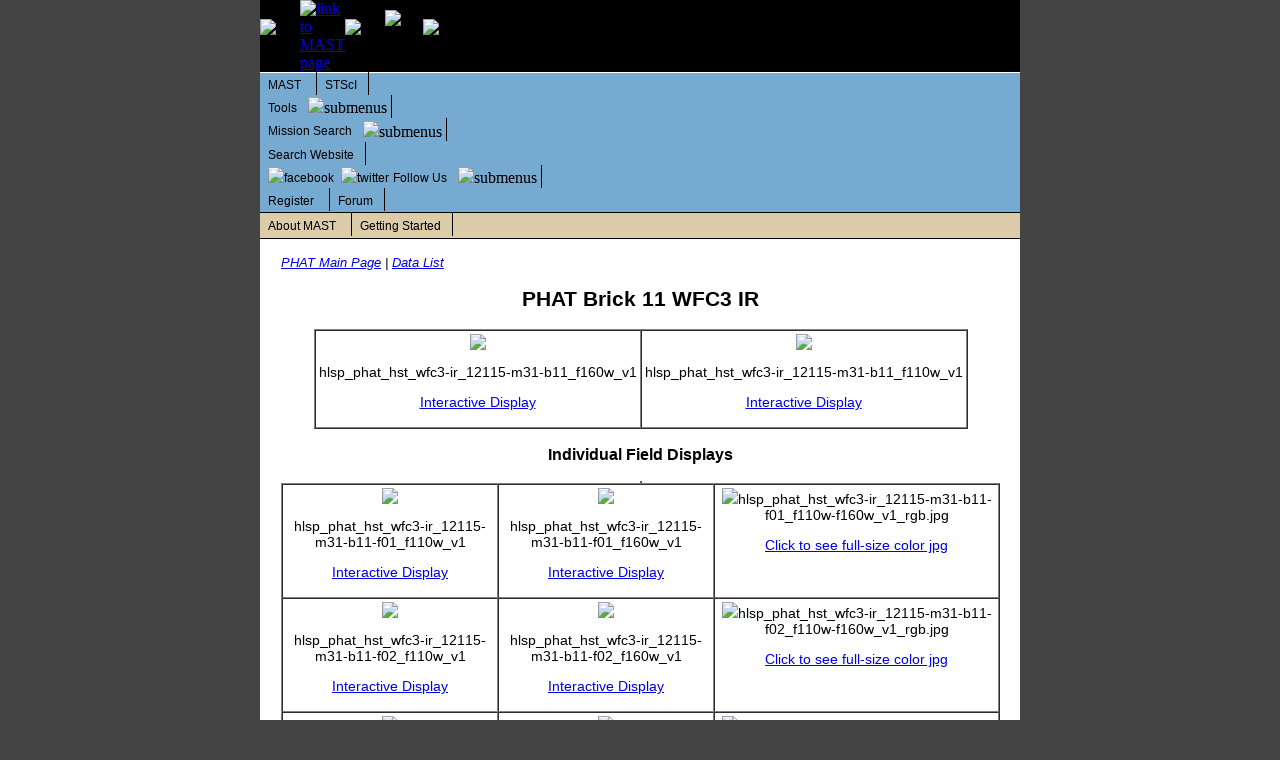

--- FILE ---
content_type: text/html; charset=UTF-8
request_url: https://archive.stsci.edu/prepds/phat/brick11_wfc3-ir_display.html
body_size: 31241
content:
<!DOCTYPE HTML PUBLIC "-//W3C//DTD HTML 4.01 Transitional//EN"
 "http://www.w3.org/TR/html4/loose.dtd">
<html lang="en">

<head>
<title>The Panchromatic Hubble Andromeda Treasury (PHATS)</title>
<meta http-equiv="Content-Type" content="text/html; charset=UTF-8">
<meta http-equiv="Content-Style-Type" content="text/css">
<meta http-equiv="Content-Script-Type" content="text/javascript">

<meta name="description" content="The Barbara A. Mikulski Archive for Space Telescopes (MAST)">
<meta name="keywords" content="astronomical data archive, MAST, NASA, STScI, IUE, HST, Copernicus, UIT, GSC, SDSS, EPOCH, EUVE, FUSE, ASTRO, HUT, WUPPE, HPOL, BEFS, TUES, IMAPS, ORFEUS, FIRST, ROSAT, DSS, VLAFIRST, XMMOM, GALEX, Kepler, ultraviolet/optical astronomy">
<link href="/styles/default.css" type="text/css" rel="stylesheet">
<script src="/javascript/drop.js" type="text/javascript"></script>
<script src="/javascript/Table.js" type="text/javascript"></script>
<link rel="stylesheet" type="text/css" href="/styles/template_tables.css">
<link rel="stylesheet" type="text/css" href="/styles/tablesorter.css">
<link href="/styles/expand_retract.css" type="text/css" rel="stylesheet">
<link href="/styles/more_less.css" type="text/css" rel="stylesheet">
<script src="/javascript/previous_more_less.js" type="text/javascript"></script>
<script type="text/javascript" src="/js/jquery-1.7.1.min.js"></script>
<script type="text/javascript" src="/js/jquery.tablesorter.min.js"></script>
<script type="text/javascript" src="/js/input_hide.js"></script>
<meta property="og:url" content="" />
<meta property="og:title" content="" />
<meta property="og:description" content="" />
<meta property="og:image" content="" />
</head>

<body> 
<a name="top" id="top"></a>
<noscript>drop script allows pulldown menus</noscript>
   <table id="Table" align="center" width="760" border="0" cellspacing="0" cellpadding="0" 
     summary="Table containing overall page layout including top banner, nav bars, content and footer">
   <tr>
     <td colspan="2">
   <div id="skip"><a href="#content">Skip to Main Content</a></div>
<table width="100%" border="0" cellspacing="0" cellpadding="0">
  <tr class="tbcolor">
    <td>
    <table width="100%" border="0" cellspacing="0" cellpadding="0">
      <tr>
        <td><img alt="spacer" src="/images/spacer.gif" width="10" height="71"></td>
        <td><a href="/index.html"><img src="/images/mastlogo_new.gif" alt="link to MAST page" width="63" height="63" border="0"></a></td>
        <td><img alt="spacer" src="/images/spacer.gif" width="5" height="71"></td>
        <td><img alt="logo image" src="/images/mast_signature.gif" width="673" height="60"></td>
        <td><img alt="spacer" src="/images/spacer.gif" width="10" height="71"></td>
        <td width="300" align="center"><span class="style1">
        <span class="style2"></span> 
        </span></td>
        <td ><img alt="" src="/images/spacer.gif" width="10" height="71"></td>
      </tr>
    </table></td>
    <td width="100%"></td>
  </tr>
  <tr class="tnborder">
  <td colspan="20" height="1"></td>
  </tr>
  <tr class="tncolor">
    <td>

   <table width="100%" border="0" cellpadding="0" cellspacing="0">
     <tr><td class="uppernav">
     <div id="uppernav">
     <ul class="tnb-top">
  <li><span class="style4"><a href="/index.html"> MAST</a></span>
</li>

<li><span class="style4"><a href="http://www.stsci.edu/portal/"> STScI</a></span>
</li>

              <li><span class="style4"><a href="/searches.html"> Tools</a></span><img class="tnb-arrow" src="/images/down.gif" alt="submenus">
                 <ul class="tnb-sub1">
                <li><span class="style41"><a href="https://exo.mast.stsci.edu/exo/ExoMast/html/exomast.html"> exo.MAST</a></span>
                <li><span class="style41"><a href="https://mast.stsci.edu/portal/Mashup/Clients/Mast/Portal.html"> Discovery Portal</a></span>
                <li><span class="style4"><a href="/cgi-bin/nph-aladin.pl?from=STScI"> Aladin</a></span>
                <li><span class="style4"><a href="/spec_class/"> Spectral Classifications</a></span>
                <li><span class="style4"><a href="/canvas/coplot.html"> Coplotter</a></span>
                <li><span class="style4"><a href="http://specviz.readthedocs.io/en/latest/"> SpecViz Info</a></span>
                <li><span class="style4"><a href="http://starview.stsci.edu/web/"> StarView Web</a></span>
                <li><span class="style4"><a href="/abstracts.html"> Abstracts</a></span>
                <li><span class="style4"><a href="/bibliography/index.html/"> Bibliography Search</a></span>
                <li><span class="style4"><a href="/stpr/search.php/"> HST PR Images</a></span>
                <li><span class="style4"><a href="/searches.html"> more...</a></span>
                </ul>
</li>

              <li><span class="style4"><a href="/searches.html#missions"> Mission Search</a></span><img class="tnb-arrow" src="/images/down.gif" alt="submenus">
                 <ul class="tnb-sub1">
                <li><span class="style41"><a href="https://mast.stsci.edu/portal/Mashup/Clients/Mast/Portal.html"> Discovery Portal</a></span>
                <li><span class="style41"><a href="https://mast.stsci.edu/search/ui/#/hst"> Hubble</a></span>
                <li><span class="style41"><a href="http://hla.stsci.edu/hlaview.html"> Hubble Legacy Archive</a></span>
                <li><span class="style41"><a href="/hst/spectral_legacy"> Hubble Spectral Legacy Archive</a></span>
                <li><span class="style41"><a href="/hst/hsc/"> Hubble Source Catalog</a></span>
                <li><span class="style41"><a href="/stpr/search.php"> HST Press Release Images</a></span>
                <li><span class="style41"><a href="/cgi-bin/dss_form/"> DSS</a></span>
                <li><span class="style41"><a href="/jwst/sidarchive/search.php"> JWST SID Archive</a></span>
                <li><span class="style41"><a href="/k2/epic/search.php"> K2 EPIC</a></span>
                <li><span class="style41"><a href="/k2/data_search/search.php"> K2 Data</a></span>
                <li><span class="style41"><a href="/kepler/data_search/search.php"> Kepler Data</a></span>
                <li><span class="style41"><a href="/kepler/kepler_fov/search.php"> Kepler Targets</a></span>
                <li><span class="style41"><a href="/panstarrs/search.php"> PanSTARRS</a></span>
                <li><span class="style41"><a href="/swiftuvot/search.php"> SwiftUVOT</a></span>
                <li><span class="style41"><a href="/tess/index.html#searchtools"> TESS</a></span>
                <li><span class="style41"><a href="/xmm-om/search.php"> XMM-OM</a></span>
                <li><span class="style4"><a href="/befs/search.php"> BEFS (ORFEUS)</a></span>
                <li><span class="style4"><a href="/copernicus/search.php"> Copernicus-raw</a></span>
                <li><span class="style4"><a href="/copernicus/coadd/search.php"> Copernicus-coadd</a></span>
                <li><span class="style4"><a href="/epoch/epoch_mast_directory.html"> EPOCH</a></span>
                <li><span class="style4"><a href="/euve/search.php"> EUVE</a></span>
                <li><span class="style4"><a href="/fuse/search.php"> FUSE Observations</a></span>
                <li><span class="style4"><a href="/fuse/exposure/search.php"> FUSE Exposures</a></span>
                <li><span class="style4"><a href="http://galex.stsci.edu/GalexView/"> GalexView</a></span>
                <li><span class="style4"><a href="http://galex.stsci.edu/GR6/?page=mastform"> GALEX</a></span>
                <li><span class="style4"><a href="http://gsss.stsci.edu/webservices/GSC2/WebForm.aspx"> GSC</a></span>
                <li><span class="style4"><a href="/hpol/search.php"> HPOL</a></span>
                <li><span class="style4"><a href="/hut/search.php"> HUT</a></span>
                <li><span class="style4"><a href="/imaps/search.php"> IMAPS (ORFEUS)</a></span>
                <li><span class="style4"><a href="/iue/search.php"> IUE</a></span>
                <li><span class="style4"><a href="/tues/search.php"> TUES (ORFEUS)</a></span>
                <li><span class="style4"><a href="/uit/search.php"> UIT</a></span>
                <li><span class="style4"><a href="/vlafirst/search.php"> VLA-FIRST</a></span>
                <li><span class="style4"><a href="/wuppe/search.php"> WUPPE</a></span>
                <li><span class="style4"><a href="/searches.html#missions"> more...</a></span>
                </ul>
</li>

<li><span class="style4"><a href="/google_search.html"> Search Website</a></span>
</li>

              <li><span class="style4"><a href="/followus.html"><img class="tnb-arrow" src="/images/facebook.png" alt="facebook">&nbsp;<img class="tnb-arrow" src="/images/twitter.png" alt="twitter">Follow Us</a></span><img class="tnb-arrow" src="/images/down.gif" alt="submenus">
                 <ul class="tnb-sub1">
                <li><span class="style4"><a href="http://www.facebook.com/MASTArchive/"> Facebook</a></span>
                <li><span class="style4"><a href="http://www.twitter.com/MAST_News/"> Twitter</a></span>
                </ul>
</li>

<li><span class="style4"><a href="/registration/"> Register</a></span>
</li>

<li><span class="style4"><a href="http://forum.stsci.edu/"> Forum</a></span>
</li>

</li>

       </ul></div></td>
       <td width="100" align="center"><img alt="" src="/images/spacer.gif" width="100" height="8"></td>
      </tr>
    </table>
  </td>
    <td width="100%"></td>
  </tr>
  <tr bgcolor="#000000">
    <td height="1" colspan="20"><img alt="" src="/images/spacer.gif" width="1" height="1"></td>
  </tr>
  <tr><td class="lowernav">
  <div id="lowernav">
  <ul>
       <li><span class="style4"><a  href="/aboutmast.html"> About MAST</a></span>     <li><span class="style4"><a  href="/getting_started.html"> Getting Started</a></span>  </ul>
  </div>
  </td>
    <td width="1" class="lowernav"></td>
  </tr>

  <tr bgcolor="#000000">
    <td height="1" colspan="20"><img alt="" src="/images/spacer.gif" width="1" height="1"></td>
  </tr>

  </table>
 </td>
</tr>

<tr><td valign="top" bgcolor="#FFFFFF">
<td valign="top" bgcolor="#FFFFFF">
<div id="indt"><br>
<a name="content" id="content" tabindex="1"></a><style>
#newhst {
    text-align: left;
    width: 60%;
    border: 1px solid gray;
    border-radius: 15px;
    padding: 0.4em 0.4em 0.4em 0.8em;
    background-color: #154A5B;
    background-image: url("/images/slack-imgs copy.jpg");
    background-size: 100% 100%;
    color: #fff
}
#newhst a {
    color: #FF9D42;
}
.warn {
    color: #f88;
    font-weight: bold
}
</style>
<!--
<div id="newhst">
<h2 class="warn">Service Outage</h2>
<p> </p>
</div>
-->
<font size=-1><i><a href="/prepds/phat">PHAT Main Page</a> | <a href="/prepds/phat/datalist.html">Data List</a> </i></font><p>
<center><h2> PHAT Brick 11 WFC3 IR </h2>
<table align=center  border=1 cellpadding=3 cellspacing=0>

<tr><td align=center><img src="/pub/hla/hlsp/phat/hst/wfc3-ir/12115-m31-b11/hlsp_phat_hst_wfc3-ir_12115-m31-b11_f160w_v1_256.jpg"><p>hlsp_phat_hst_wfc3-ir_12115-m31-b11_f160w_v1
<p><a target="display" href="http://hla.stsci.edu/cgi-bin/display?image=hlsp_phat_hst_wfc3-ir_12115-m31-b11_f160w_v1&autoscale=&title=PHAT+12115-m31-b11+WFC3-IR+f160w">Interactive Display</a></td>
<td align=center><img src="/pub/hla/hlsp/phat/hst/wfc3-ir/12115-m31-b11/hlsp_phat_hst_wfc3-ir_12115-m31-b11_f110w_v1_256.jpg"><p>hlsp_phat_hst_wfc3-ir_12115-m31-b11_f110w_v1
<p><a target="display" href="http://hla.stsci.edu/cgi-bin/display?image=hlsp_phat_hst_wfc3-ir_12115-m31-b11_f110w_v1&autoscale=&title=PHAT+12115-m31-b11+WFC3-IR+f110w">Interactive Display</a></td>
</tr>
</table><p><table align=center  border=1 cellpadding=3 cellspacing=0>
<p><h3> Individual Field Displays</h3><p></center>
<table border=1 cellpadding=3 cellspacing=0>
<tr><td align=center><img src="/pub/hla/hlsp/phat/hst/wfc3-ir/12115-m31-b11-f01/hlsp_phat_hst_wfc3-ir_12115-m31-b11-f01_f110w_v1_256.jpg"><p>hlsp_phat_hst_wfc3-ir_12115-m31-b11-f01_f110w_v1
<p><a target="display" href="http://hla.stsci.edu/cgi-bin/display?image=hlsp_phat_hst_wfc3-ir_12115-m31-b11-f01_f110w_v1&autoscale=&title=PHAT+12115-m31-b11-f01+WFC3-IR+f110w">Interactive Display</a></td>
<td align=center><img src="/pub/hla/hlsp/phat/hst/wfc3-ir/12115-m31-b11-f01/hlsp_phat_hst_wfc3-ir_12115-m31-b11-f01_f160w_v1_256.jpg"><p>hlsp_phat_hst_wfc3-ir_12115-m31-b11-f01_f160w_v1
<p><a target="display" href="http://hla.stsci.edu/cgi-bin/display?image=hlsp_phat_hst_wfc3-ir_12115-m31-b11-f01_f160w_v1&autoscale=&title=PHAT+12115-m31-b11-f01+WFC3-IR+f160w">Interactive Display</a></td>
<td valign=top align=center><img src="/pub/hlsp/phat/brick11/hlsp_phat_hst_wfc3-ir_12115-m31-b11-f01_f110w-f160w_v1_rgb_256.jpg">hlsp_phat_hst_wfc3-ir_12115-m31-b11-f01_f110w-f160w_v1_rgb.jpg <a href="/pub/hlsp/phat/brick11/hlsp_phat_hst_wfc3-ir_12115-m31-b11-f01_f110w-f160w_v1_rgb.jpg"><br><p>Click to see full-size color jpg</a> </td></tr>
<tr><td align=center><img src="/pub/hla/hlsp/phat/hst/wfc3-ir/12115-m31-b11-f02/hlsp_phat_hst_wfc3-ir_12115-m31-b11-f02_f110w_v1_256.jpg"><p>hlsp_phat_hst_wfc3-ir_12115-m31-b11-f02_f110w_v1
<p><a target="display" href="http://hla.stsci.edu/cgi-bin/display?image=hlsp_phat_hst_wfc3-ir_12115-m31-b11-f02_f110w_v1&autoscale=&title=PHAT+12115-m31-b11-f02+WFC3-IR+f110w">Interactive Display</a></td>
<td align=center><img src="/pub/hla/hlsp/phat/hst/wfc3-ir/12115-m31-b11-f02/hlsp_phat_hst_wfc3-ir_12115-m31-b11-f02_f160w_v1_256.jpg"><p>hlsp_phat_hst_wfc3-ir_12115-m31-b11-f02_f160w_v1
<p><a target="display" href="http://hla.stsci.edu/cgi-bin/display?image=hlsp_phat_hst_wfc3-ir_12115-m31-b11-f02_f160w_v1&autoscale=&title=PHAT+12115-m31-b11-f02+WFC3-IR+f160w">Interactive Display</a></td>
<td valign=top align=center><img src="/pub/hlsp/phat/brick11/hlsp_phat_hst_wfc3-ir_12115-m31-b11-f02_f110w-f160w_v1_rgb_256.jpg">hlsp_phat_hst_wfc3-ir_12115-m31-b11-f02_f110w-f160w_v1_rgb.jpg <a href="/pub/hlsp/phat/brick11/hlsp_phat_hst_wfc3-ir_12115-m31-b11-f02_f110w-f160w_v1_rgb.jpg"><br><p>Click to see full-size color jpg</a> </td></tr>
<tr><td align=center><img src="/pub/hla/hlsp/phat/hst/wfc3-ir/12115-m31-b11-f03/hlsp_phat_hst_wfc3-ir_12115-m31-b11-f03_f110w_v1_256.jpg"><p>hlsp_phat_hst_wfc3-ir_12115-m31-b11-f03_f110w_v1
<p><a target="display" href="http://hla.stsci.edu/cgi-bin/display?image=hlsp_phat_hst_wfc3-ir_12115-m31-b11-f03_f110w_v1&autoscale=&title=PHAT+12115-m31-b11-f03+WFC3-IR+f110w">Interactive Display</a></td>
<td align=center><img src="/pub/hla/hlsp/phat/hst/wfc3-ir/12115-m31-b11-f03/hlsp_phat_hst_wfc3-ir_12115-m31-b11-f03_f160w_v1_256.jpg"><p>hlsp_phat_hst_wfc3-ir_12115-m31-b11-f03_f160w_v1
<p><a target="display" href="http://hla.stsci.edu/cgi-bin/display?image=hlsp_phat_hst_wfc3-ir_12115-m31-b11-f03_f160w_v1&autoscale=&title=PHAT+12115-m31-b11-f03+WFC3-IR+f160w">Interactive Display</a></td>
<td valign=top align=center><img src="/pub/hlsp/phat/brick11/hlsp_phat_hst_wfc3-ir_12115-m31-b11-f03_f110w-f160w_v1_rgb_256.jpg">hlsp_phat_hst_wfc3-ir_12115-m31-b11-f03_f110w-f160w_v1_rgb.jpg <a href="/pub/hlsp/phat/brick11/hlsp_phat_hst_wfc3-ir_12115-m31-b11-f03_f110w-f160w_v1_rgb.jpg"><br><p>Click to see full-size color jpg</a> </td></tr>
<tr><td align=center><img src="/pub/hla/hlsp/phat/hst/wfc3-ir/12115-m31-b11-f04/hlsp_phat_hst_wfc3-ir_12115-m31-b11-f04_f110w_v1_256.jpg"><p>hlsp_phat_hst_wfc3-ir_12115-m31-b11-f04_f110w_v1
<p><a target="display" href="http://hla.stsci.edu/cgi-bin/display?image=hlsp_phat_hst_wfc3-ir_12115-m31-b11-f04_f110w_v1&autoscale=&title=PHAT+12115-m31-b11-f04+WFC3-IR+f110w">Interactive Display</a></td>
<td align=center><img src="/pub/hla/hlsp/phat/hst/wfc3-ir/12115-m31-b11-f04/hlsp_phat_hst_wfc3-ir_12115-m31-b11-f04_f160w_v1_256.jpg"><p>hlsp_phat_hst_wfc3-ir_12115-m31-b11-f04_f160w_v1
<p><a target="display" href="http://hla.stsci.edu/cgi-bin/display?image=hlsp_phat_hst_wfc3-ir_12115-m31-b11-f04_f160w_v1&autoscale=&title=PHAT+12115-m31-b11-f04+WFC3-IR+f160w">Interactive Display</a></td>
<td valign=top align=center><img src="/pub/hlsp/phat/brick11/hlsp_phat_hst_wfc3-ir_12115-m31-b11-f04_f110w-f160w_v1_rgb_256.jpg">hlsp_phat_hst_wfc3-ir_12115-m31-b11-f04_f110w-f160w_v1_rgb.jpg <a href="/pub/hlsp/phat/brick11/hlsp_phat_hst_wfc3-ir_12115-m31-b11-f04_f110w-f160w_v1_rgb.jpg"><br><p>Click to see full-size color jpg</a> </td></tr>
<tr><td align=center><img src="/pub/hla/hlsp/phat/hst/wfc3-ir/12115-m31-b11-f05/hlsp_phat_hst_wfc3-ir_12115-m31-b11-f05_f110w_v1_256.jpg"><p>hlsp_phat_hst_wfc3-ir_12115-m31-b11-f05_f110w_v1
<p><a target="display" href="http://hla.stsci.edu/cgi-bin/display?image=hlsp_phat_hst_wfc3-ir_12115-m31-b11-f05_f110w_v1&autoscale=&title=PHAT+12115-m31-b11-f05+WFC3-IR+f110w">Interactive Display</a></td>
<td align=center><img src="/pub/hla/hlsp/phat/hst/wfc3-ir/12115-m31-b11-f05/hlsp_phat_hst_wfc3-ir_12115-m31-b11-f05_f160w_v1_256.jpg"><p>hlsp_phat_hst_wfc3-ir_12115-m31-b11-f05_f160w_v1
<p><a target="display" href="http://hla.stsci.edu/cgi-bin/display?image=hlsp_phat_hst_wfc3-ir_12115-m31-b11-f05_f160w_v1&autoscale=&title=PHAT+12115-m31-b11-f05+WFC3-IR+f160w">Interactive Display</a></td>
<td valign=top align=center><img src="/pub/hlsp/phat/brick11/hlsp_phat_hst_wfc3-ir_12115-m31-b11-f05_f110w-f160w_v1_rgb_256.jpg">hlsp_phat_hst_wfc3-ir_12115-m31-b11-f05_f110w-f160w_v1_rgb.jpg <a href="/pub/hlsp/phat/brick11/hlsp_phat_hst_wfc3-ir_12115-m31-b11-f05_f110w-f160w_v1_rgb.jpg"><br><p>Click to see full-size color jpg</a> </td></tr>
<tr><td align=center><img src="/pub/hla/hlsp/phat/hst/wfc3-ir/12115-m31-b11-f06/hlsp_phat_hst_wfc3-ir_12115-m31-b11-f06_f110w_v1_256.jpg"><p>hlsp_phat_hst_wfc3-ir_12115-m31-b11-f06_f110w_v1
<p><a target="display" href="http://hla.stsci.edu/cgi-bin/display?image=hlsp_phat_hst_wfc3-ir_12115-m31-b11-f06_f110w_v1&autoscale=&title=PHAT+12115-m31-b11-f06+WFC3-IR+f110w">Interactive Display</a></td>
<td align=center><img src="/pub/hla/hlsp/phat/hst/wfc3-ir/12115-m31-b11-f06/hlsp_phat_hst_wfc3-ir_12115-m31-b11-f06_f160w_v1_256.jpg"><p>hlsp_phat_hst_wfc3-ir_12115-m31-b11-f06_f160w_v1
<p><a target="display" href="http://hla.stsci.edu/cgi-bin/display?image=hlsp_phat_hst_wfc3-ir_12115-m31-b11-f06_f160w_v1&autoscale=&title=PHAT+12115-m31-b11-f06+WFC3-IR+f160w">Interactive Display</a></td>
<td valign=top align=center><img src="/pub/hlsp/phat/brick11/hlsp_phat_hst_wfc3-ir_12115-m31-b11-f06_f110w-f160w_v1_rgb_256.jpg">hlsp_phat_hst_wfc3-ir_12115-m31-b11-f06_f110w-f160w_v1_rgb.jpg <a href="/pub/hlsp/phat/brick11/hlsp_phat_hst_wfc3-ir_12115-m31-b11-f06_f110w-f160w_v1_rgb.jpg"><br><p>Click to see full-size color jpg</a> </td></tr>
<tr><td align=center><img src="/pub/hla/hlsp/phat/hst/wfc3-ir/12115-m31-b11-f07/hlsp_phat_hst_wfc3-ir_12115-m31-b11-f07_f110w_v1_256.jpg"><p>hlsp_phat_hst_wfc3-ir_12115-m31-b11-f07_f110w_v1
<p><a target="display" href="http://hla.stsci.edu/cgi-bin/display?image=hlsp_phat_hst_wfc3-ir_12115-m31-b11-f07_f110w_v1&autoscale=&title=PHAT+12115-m31-b11-f07+WFC3-IR+f110w">Interactive Display</a></td>
<td align=center><img src="/pub/hla/hlsp/phat/hst/wfc3-ir/12115-m31-b11-f07/hlsp_phat_hst_wfc3-ir_12115-m31-b11-f07_f160w_v1_256.jpg"><p>hlsp_phat_hst_wfc3-ir_12115-m31-b11-f07_f160w_v1
<p><a target="display" href="http://hla.stsci.edu/cgi-bin/display?image=hlsp_phat_hst_wfc3-ir_12115-m31-b11-f07_f160w_v1&autoscale=&title=PHAT+12115-m31-b11-f07+WFC3-IR+f160w">Interactive Display</a></td>
<td valign=top align=center><img src="/pub/hlsp/phat/brick11/hlsp_phat_hst_wfc3-ir_12115-m31-b11-f07_f110w-f160w_v1_rgb_256.jpg">hlsp_phat_hst_wfc3-ir_12115-m31-b11-f07_f110w-f160w_v1_rgb.jpg <a href="/pub/hlsp/phat/brick11/hlsp_phat_hst_wfc3-ir_12115-m31-b11-f07_f110w-f160w_v1_rgb.jpg"><br><p>Click to see full-size color jpg</a> </td></tr>
<tr><td align=center><img src="/pub/hla/hlsp/phat/hst/wfc3-ir/12115-m31-b11-f08/hlsp_phat_hst_wfc3-ir_12115-m31-b11-f08_f110w_v1_256.jpg"><p>hlsp_phat_hst_wfc3-ir_12115-m31-b11-f08_f110w_v1
<p><a target="display" href="http://hla.stsci.edu/cgi-bin/display?image=hlsp_phat_hst_wfc3-ir_12115-m31-b11-f08_f110w_v1&autoscale=&title=PHAT+12115-m31-b11-f08+WFC3-IR+f110w">Interactive Display</a></td>
<td align=center><img src="/pub/hla/hlsp/phat/hst/wfc3-ir/12115-m31-b11-f08/hlsp_phat_hst_wfc3-ir_12115-m31-b11-f08_f160w_v1_256.jpg"><p>hlsp_phat_hst_wfc3-ir_12115-m31-b11-f08_f160w_v1
<p><a target="display" href="http://hla.stsci.edu/cgi-bin/display?image=hlsp_phat_hst_wfc3-ir_12115-m31-b11-f08_f160w_v1&autoscale=&title=PHAT+12115-m31-b11-f08+WFC3-IR+f160w">Interactive Display</a></td>
<td valign=top align=center><img src="/pub/hlsp/phat/brick11/hlsp_phat_hst_wfc3-ir_12115-m31-b11-f08_f110w-f160w_v1_rgb_256.jpg">hlsp_phat_hst_wfc3-ir_12115-m31-b11-f08_f110w-f160w_v1_rgb.jpg <a href="/pub/hlsp/phat/brick11/hlsp_phat_hst_wfc3-ir_12115-m31-b11-f08_f110w-f160w_v1_rgb.jpg"><br><p>Click to see full-size color jpg</a> </td></tr>
<tr><td align=center><img src="/pub/hla/hlsp/phat/hst/wfc3-ir/12115-m31-b11-f09/hlsp_phat_hst_wfc3-ir_12115-m31-b11-f09_f110w_v1_256.jpg"><p>hlsp_phat_hst_wfc3-ir_12115-m31-b11-f09_f110w_v1
<p><a target="display" href="http://hla.stsci.edu/cgi-bin/display?image=hlsp_phat_hst_wfc3-ir_12115-m31-b11-f09_f110w_v1&autoscale=&title=PHAT+12115-m31-b11-f09+WFC3-IR+f110w">Interactive Display</a></td>
<td align=center><img src="/pub/hla/hlsp/phat/hst/wfc3-ir/12115-m31-b11-f09/hlsp_phat_hst_wfc3-ir_12115-m31-b11-f09_f160w_v1_256.jpg"><p>hlsp_phat_hst_wfc3-ir_12115-m31-b11-f09_f160w_v1
<p><a target="display" href="http://hla.stsci.edu/cgi-bin/display?image=hlsp_phat_hst_wfc3-ir_12115-m31-b11-f09_f160w_v1&autoscale=&title=PHAT+12115-m31-b11-f09+WFC3-IR+f160w">Interactive Display</a></td>
<td valign=top align=center><img src="/pub/hlsp/phat/brick11/hlsp_phat_hst_wfc3-ir_12115-m31-b11-f09_f110w-f160w_v1_rgb_256.jpg">hlsp_phat_hst_wfc3-ir_12115-m31-b11-f09_f110w-f160w_v1_rgb.jpg <a href="/pub/hlsp/phat/brick11/hlsp_phat_hst_wfc3-ir_12115-m31-b11-f09_f110w-f160w_v1_rgb.jpg"><br><p>Click to see full-size color jpg</a> </td></tr>
<tr><td align=center><img src="/pub/hla/hlsp/phat/hst/wfc3-ir/12115-m31-b11-f10/hlsp_phat_hst_wfc3-ir_12115-m31-b11-f10_f110w_v1_256.jpg"><p>hlsp_phat_hst_wfc3-ir_12115-m31-b11-f10_f110w_v1
<p><a target="display" href="http://hla.stsci.edu/cgi-bin/display?image=hlsp_phat_hst_wfc3-ir_12115-m31-b11-f10_f110w_v1&autoscale=&title=PHAT+12115-m31-b11-f10+WFC3-IR+f110w">Interactive Display</a></td>
<td align=center><img src="/pub/hla/hlsp/phat/hst/wfc3-ir/12115-m31-b11-f10/hlsp_phat_hst_wfc3-ir_12115-m31-b11-f10_f160w_v1_256.jpg"><p>hlsp_phat_hst_wfc3-ir_12115-m31-b11-f10_f160w_v1
<p><a target="display" href="http://hla.stsci.edu/cgi-bin/display?image=hlsp_phat_hst_wfc3-ir_12115-m31-b11-f10_f160w_v1&autoscale=&title=PHAT+12115-m31-b11-f10+WFC3-IR+f160w">Interactive Display</a></td>
<td valign=top align=center><img src="/pub/hlsp/phat/brick11/hlsp_phat_hst_wfc3-ir_12115-m31-b11-f10_f110w-f160w_v1_rgb_256.jpg">hlsp_phat_hst_wfc3-ir_12115-m31-b11-f10_f110w-f160w_v1_rgb.jpg <a href="/pub/hlsp/phat/brick11/hlsp_phat_hst_wfc3-ir_12115-m31-b11-f10_f110w-f160w_v1_rgb.jpg"><br><p>Click to see full-size color jpg</a> </td></tr>
<tr><td align=center><img src="/pub/hla/hlsp/phat/hst/wfc3-ir/12115-m31-b11-f11/hlsp_phat_hst_wfc3-ir_12115-m31-b11-f11_f110w_v1_256.jpg"><p>hlsp_phat_hst_wfc3-ir_12115-m31-b11-f11_f110w_v1
<p><a target="display" href="http://hla.stsci.edu/cgi-bin/display?image=hlsp_phat_hst_wfc3-ir_12115-m31-b11-f11_f110w_v1&autoscale=&title=PHAT+12115-m31-b11-f11+WFC3-IR+f110w">Interactive Display</a></td>
<td align=center><img src="/pub/hla/hlsp/phat/hst/wfc3-ir/12115-m31-b11-f11/hlsp_phat_hst_wfc3-ir_12115-m31-b11-f11_f160w_v1_256.jpg"><p>hlsp_phat_hst_wfc3-ir_12115-m31-b11-f11_f160w_v1
<p><a target="display" href="http://hla.stsci.edu/cgi-bin/display?image=hlsp_phat_hst_wfc3-ir_12115-m31-b11-f11_f160w_v1&autoscale=&title=PHAT+12115-m31-b11-f11+WFC3-IR+f160w">Interactive Display</a></td>
<td valign=top align=center><img src="/pub/hlsp/phat/brick11/hlsp_phat_hst_wfc3-ir_12115-m31-b11-f11_f110w-f160w_v1_rgb_256.jpg">hlsp_phat_hst_wfc3-ir_12115-m31-b11-f11_f110w-f160w_v1_rgb.jpg <a href="/pub/hlsp/phat/brick11/hlsp_phat_hst_wfc3-ir_12115-m31-b11-f11_f110w-f160w_v1_rgb.jpg"><br><p>Click to see full-size color jpg</a> </td></tr>
<tr><td align=center><img src="/pub/hla/hlsp/phat/hst/wfc3-ir/12115-m31-b11-f12/hlsp_phat_hst_wfc3-ir_12115-m31-b11-f12_f110w_v1_256.jpg"><p>hlsp_phat_hst_wfc3-ir_12115-m31-b11-f12_f110w_v1
<p><a target="display" href="http://hla.stsci.edu/cgi-bin/display?image=hlsp_phat_hst_wfc3-ir_12115-m31-b11-f12_f110w_v1&autoscale=&title=PHAT+12115-m31-b11-f12+WFC3-IR+f110w">Interactive Display</a></td>
<td align=center><img src="/pub/hla/hlsp/phat/hst/wfc3-ir/12115-m31-b11-f12/hlsp_phat_hst_wfc3-ir_12115-m31-b11-f12_f160w_v1_256.jpg"><p>hlsp_phat_hst_wfc3-ir_12115-m31-b11-f12_f160w_v1
<p><a target="display" href="http://hla.stsci.edu/cgi-bin/display?image=hlsp_phat_hst_wfc3-ir_12115-m31-b11-f12_f160w_v1&autoscale=&title=PHAT+12115-m31-b11-f12+WFC3-IR+f160w">Interactive Display</a></td>
<td valign=top align=center><img src="/pub/hlsp/phat/brick11/hlsp_phat_hst_wfc3-ir_12115-m31-b11-f12_f110w-f160w_v1_rgb_256.jpg">hlsp_phat_hst_wfc3-ir_12115-m31-b11-f12_f110w-f160w_v1_rgb.jpg <a href="/pub/hlsp/phat/brick11/hlsp_phat_hst_wfc3-ir_12115-m31-b11-f12_f110w-f160w_v1_rgb.jpg"><br><p>Click to see full-size color jpg</a> </td></tr>
<tr><td align=center><img src="/pub/hla/hlsp/phat/hst/wfc3-ir/12115-m31-b11-f13/hlsp_phat_hst_wfc3-ir_12115-m31-b11-f13_f110w_v1_256.jpg"><p>hlsp_phat_hst_wfc3-ir_12115-m31-b11-f13_f110w_v1
<p><a target="display" href="http://hla.stsci.edu/cgi-bin/display?image=hlsp_phat_hst_wfc3-ir_12115-m31-b11-f13_f110w_v1&autoscale=&title=PHAT+12115-m31-b11-f13+WFC3-IR+f110w">Interactive Display</a></td>
<td align=center><img src="/pub/hla/hlsp/phat/hst/wfc3-ir/12115-m31-b11-f13/hlsp_phat_hst_wfc3-ir_12115-m31-b11-f13_f160w_v1_256.jpg"><p>hlsp_phat_hst_wfc3-ir_12115-m31-b11-f13_f160w_v1
<p><a target="display" href="http://hla.stsci.edu/cgi-bin/display?image=hlsp_phat_hst_wfc3-ir_12115-m31-b11-f13_f160w_v1&autoscale=&title=PHAT+12115-m31-b11-f13+WFC3-IR+f160w">Interactive Display</a></td>
<td valign=top align=center><img src="/pub/hlsp/phat/brick11/hlsp_phat_hst_wfc3-ir_12115-m31-b11-f13_f110w-f160w_v1_rgb_256.jpg">hlsp_phat_hst_wfc3-ir_12115-m31-b11-f13_f110w-f160w_v1_rgb.jpg <a href="/pub/hlsp/phat/brick11/hlsp_phat_hst_wfc3-ir_12115-m31-b11-f13_f110w-f160w_v1_rgb.jpg"><br><p>Click to see full-size color jpg</a> </td></tr>
<tr><td align=center><img src="/pub/hla/hlsp/phat/hst/wfc3-ir/12115-m31-b11-f16/hlsp_phat_hst_wfc3-ir_12115-m31-b11-f16_f110w_v1_256.jpg"><p>hlsp_phat_hst_wfc3-ir_12115-m31-b11-f16_f110w_v1
<p><a target="display" href="http://hla.stsci.edu/cgi-bin/display?image=hlsp_phat_hst_wfc3-ir_12115-m31-b11-f16_f110w_v1&autoscale=&title=PHAT+12115-m31-b11-f16+WFC3-IR+f110w">Interactive Display</a></td>
<td align=center><img src="/pub/hla/hlsp/phat/hst/wfc3-ir/12115-m31-b11-f16/hlsp_phat_hst_wfc3-ir_12115-m31-b11-f16_f160w_v1_256.jpg"><p>hlsp_phat_hst_wfc3-ir_12115-m31-b11-f16_f160w_v1
<p><a target="display" href="http://hla.stsci.edu/cgi-bin/display?image=hlsp_phat_hst_wfc3-ir_12115-m31-b11-f16_f160w_v1&autoscale=&title=PHAT+12115-m31-b11-f16+WFC3-IR+f160w">Interactive Display</a></td>
<td valign=top align=center><img src="/pub/hlsp/phat/brick11/hlsp_phat_hst_wfc3-ir_12115-m31-b11-f16_f110w-f160w_v1_rgb_256.jpg">hlsp_phat_hst_wfc3-ir_12115-m31-b11-f16_f110w-f160w_v1_rgb.jpg <a href="/pub/hlsp/phat/brick11/hlsp_phat_hst_wfc3-ir_12115-m31-b11-f16_f110w-f160w_v1_rgb.jpg"><br><p>Click to see full-size color jpg</a> </td></tr>
<tr><td align=center><img src="/pub/hla/hlsp/phat/hst/wfc3-ir/12115-m31-b11-f17/hlsp_phat_hst_wfc3-ir_12115-m31-b11-f17_f110w_v1_256.jpg"><p>hlsp_phat_hst_wfc3-ir_12115-m31-b11-f17_f110w_v1
<p><a target="display" href="http://hla.stsci.edu/cgi-bin/display?image=hlsp_phat_hst_wfc3-ir_12115-m31-b11-f17_f110w_v1&autoscale=&title=PHAT+12115-m31-b11-f17+WFC3-IR+f110w">Interactive Display</a></td>
<td align=center><img src="/pub/hla/hlsp/phat/hst/wfc3-ir/12115-m31-b11-f17/hlsp_phat_hst_wfc3-ir_12115-m31-b11-f17_f160w_v1_256.jpg"><p>hlsp_phat_hst_wfc3-ir_12115-m31-b11-f17_f160w_v1
<p><a target="display" href="http://hla.stsci.edu/cgi-bin/display?image=hlsp_phat_hst_wfc3-ir_12115-m31-b11-f17_f160w_v1&autoscale=&title=PHAT+12115-m31-b11-f17+WFC3-IR+f160w">Interactive Display</a></td>
<td valign=top align=center><img src="/pub/hlsp/phat/brick11/hlsp_phat_hst_wfc3-ir_12115-m31-b11-f17_f110w-f160w_v1_rgb_256.jpg">hlsp_phat_hst_wfc3-ir_12115-m31-b11-f17_f110w-f160w_v1_rgb.jpg <a href="/pub/hlsp/phat/brick11/hlsp_phat_hst_wfc3-ir_12115-m31-b11-f17_f110w-f160w_v1_rgb.jpg"><br><p>Click to see full-size color jpg</a> </td></tr>
</table>

<script type="text/javascript">
<!--
 var MSIE = navigator.appName == "Microsoft Internet Explorer";
 if (MSIE) {
   document.write("<hr class=\"hide\" width=\"400\">") 
}
// end hiding script for old browsers -->
</script>
<script type="text/javascript">
<!--
$(document).ready(function()
    {
        $.tablesorter.defaults.widgets = ['zebra']; 
        $("#myTable").tablesorter();
        $("#myTable2").tablesorter();

        // Adds "over" class to rows on mouseover
        $(".tablesorter tr").mouseover(function(){
         $(this).addClass("over"); 
        });   

        // Removes "over" class from rows on mouseout 
        $(".tablesorter tr").mouseout(function(){   
         $(this).removeClass("over"); 
        });
    }
);
// end hiding script for old browsers -->
</script>
<noscript>hide scripts from old browsers</noscript>

<br>
</div> 
</td> 

</tr>  <tr>
    <td colspan="2">
        
      <table width="100%" border="0" align="left" cellpadding="0" cellspacing="0">
      <tr bgcolor="#000000">
        <td><img alt="" src="/images/spacer.gif" width="1" height="1"></td>
      </tr>
      <tr class="tncolor">
        <td><img alt="" src="/images/spacer.gif" width="1" height="3"></td>
      </tr>
      <tr class="rmcolor">
        <td height="30">
        <table width="760" border="0" cellspacing="0" cellpadding="0">
        <tr> <td class="rmcolor">
          <div id="footernav">
          <ul>
          <li><span class="style7">
          <a href="brick11_wfc3-ir_display.html#">Top of Page</a></span>
          <li><span class="style7">
          <a href="http://www.stsci.edu/institute/Copyright">Copyright</a></span>
          <li><span class="style7">
          <a  href="mailto:archive@stsci.edu">Email Questions or Suggestions</a></span>
                    <li><span class="style7">
          <a href="/contacts.html">Contacts</a></span>
          <li><span class="style8">
          Last Modified: Nov 15, 2013 20:11          </span>
          </ul>
          </div>
        </td> </tr>
        </table>
        </td>
      </tr>
      <tr>
        <td class="sbcolor"><img alt="" src="/images/spacer.gif" width="1" height="3"></td>
      </tr>
      <tr>
        <td bgcolor="#000000"><img alt="" src="/images/spacer.gif" width="1" height="1"></td>
      </tr>
    </table>
    </td>
  </tr>
</table>

</body>
</html>


--- FILE ---
content_type: text/css
request_url: https://archive.stsci.edu/styles/default.css
body_size: 10538
content:

/* Global style */
body {
    margin-left: 0px;
    margin-top: 0px;
    margin-right: 0px;
    margin-bottom: 0px;
    background-color: #444444;
}
.style1 {font-family: Arial, Helvetica, sans-serif; color: #FFFFFF; }
.style2 {font-size: 30px; font-weight: bold; }
.style20 {font-weight: bold; }
.style3 {font-size: 15px}
.style4 {font-family: Arial, Helvetica, sans-serif; font-size: 12px; color: #000000; }
.style41 {font-family: Arial, Helvetica, sans-serif; font-size: 12px; color: #000000; font-weight: bold; }
.style5 {font-family: Arial, Helvetica, sans-serif; font-size: 12px; }
.style50 {padding-left:5px; font-family: Arial, Helvetica, sans-serif; font-size: 12px; }
.style51 {padding-left:15px; font-family: Arial, Helvetica, sans-serif; font-size: 10px; }
.style11 {font-family: Arial, Helvetica, sans-serif; font-size: 12px; color: #FFFFFF; }
.style61 {font-family: Arial, Helvetica, sans-serif; font-size: 12px; font-weight: bold;}
.style6 {font-family: Arial, Helvetica, sans-serif; font-size: 16px; color: #000066; }
.style7 {color: #FFFFFF; font-family: Arial, Helvetica, sans-serif; font-size: 12px; }
.style8 {color: #FFFFFF; font-family: Arial, Helvetica, sans-serif; font-size: 10px; }

a.style60:link { color: #FFFFFF; text-decoration: none; }
a.style60:visited { color: #FFFFFF; text-decoration: none; }
a.style60:hover { font-weight:bold; }

/* Top Banner of all MAST pages */
table.tbanner {
   width: 100%; 
   border: 0;
   padding: 0;
}
.tbcolor {
  color: #000000;
  background-color: #000000;
} 


/* whats new background colors (div id) */
/* news1 is date, news2 is news item heading */

#newsnav ul { 
  margin: 0;
  padding: 0 0; 
  margin-left: 0; 
  padding-top: 0; 
  width: 100%;
}
#newsnav ul li { 
  list-style: none; 
  margin: 0px;
  padding: 2px 5px 2px 5px;
  display: block; 
}
#newsnav ul li a {
  padding: 0px 0px 0px 0px;
  color: #000000;
  text-decoration: none;
}
#newsnav a:link, #newsnav a:visited { color: #000000; }
#newsnav a:hover { font-weight: bold; color: #000000; } 
#newsnav li:hover { color: #000000; font-weight: bold; }

.news1 {background-color: #ECC87A; } 
.news2 {background-color: #F4E1BA; } 

/* left menu background colors (id) */
/* and mouse actions */
/* Note: entries could be centered if line-height */
/* = height, but text can't wrap well */
/*  border-bottom: #ECC87A solid;
  border-top: #ECC87A solid;
  border: 0px solid #ECC87A;
    margin: 2px 1px; 0px; 0px; 
*/

img.lnb-arrow {
    margin-top: 2px;
    margin-right: 1px;
    float: right;
    width: 12px;
    height: 16px;
}

#lnbclass ul { margin: 0px; padding: 0px; }
#lnbclass li { list-style: none; }
ul.lnb-top { background-color: #9D9B86; }
ul.lnb-top li { 
  border-bottom: #ECC87A solid;
  border-right: none;
  border-left: none;
  border-width: 1px;
  margin-top: auto;
  margin-bottom: auto;
  padding: 7px 0px 7px 0px;
}
li.lnb-form1 {
  text-align: center;
  line-height: 5px;
}
#lnbclass a {
 color: #000;
 height: 34px;
 padding: 5px 0px 5px 5px;
 line-height: 17px;
 text-indent: 5px;                   
 text-decoration: none;
 width: 100%;
}
#lnbclass li:hover {
 background: #F4E1BA;
 position: relative;
 font-weight: bold;
}

ul.lnb-sub1 { display: none; }
li:hover .lnb-sub1 {
  background: #9D9B86;
  border: #fff solid;
  border-width: 0px;
  display: block;
  position: absolute;
  left: 150px;
  top: 0px;
  font-weight: normal;
}
ul.lnb-sub1 li {
  border-right: none;
  border-left: none;
  border-bottom: #ECC87A solid;
  border-width: 1px;
    float:left;
    height: 17px;
    width: 170px;
  font-weight: normal;
}
ul.lnb-sub1 a {
 text-indent: 2px;                   
}


.leftMenu {width: 150px; background-color: #9D9B86; }
#leftMenu {background-color: #9D9B86; }
.lmcolor {background-color: #ECC87A; }

a.leftnavlink:link { color: #000000; text-decoration: none; }
a.leftnavlink:visited { color: #000000; text-decoration: none; }
a.leftnavlink:hover { font-weight:bold; }

/* right menu background colors (color) */
/* rmcolor is main headings, even & odd mission rows alternate color */
/* note: using height in ul didn't work in windows */
/* rmcolor used in footer as well */

.rightMenu {width: 155px; background-color: #827259; }
.rmcolor {background-color: #827259; }

#missclass ul { 
  margin: 0;
  padding: 0 0; 
  margin-left: 0; 
  padding-top: 0; 
  width: 150px;
}
#missclass ul li { 
  list-style: none; 
  margin: 0px;
  padding: 3px 6px 2px 6px;
  display: block; 
}
#missclass ul li a {
  padding: 0px 0px 0px 0px;
  text-decoration: none;
}

.miss_even { background-color: #DCCCAA; }
.miss_even:link { color: #000000; text-decoration: none; }
.miss_even:visited { color: #DCCCAA; text-decoration: none; }
.miss_even:hover { font-weight:bold; background-color: #FFFFCC;}
.miss_odd { background-color: #ECE4D3; }
.miss_odd:link { color: #000000; text-decoration: none; }
.miss_odd:visited { color: #ECE4D3; text-decoration: none; }
.miss_odd:hover { font-weight:bold; background-color: #FFFFCC;}

/* Mission search forms */
/* mission specific portions & general background color class */
/* search buttons background color */
/* tncolor used in footer as well */

table.tn5 {width: 100%; padding: 0px; border: none; border-collapse: collapse;}
table.m5 {width: 760px; padding: 0px; border: none; border-collapse: collapse;}
table.Mspecific {background-color: #ECE4D3; 
   width: 100%; padding: 0px; border: none; border-collapse: collapse;}
.mscolor {background-color: #ECE4D3;} 
.sbcolor {background-color: #77AAD0;} 

/* background images for top MAST-wide bar (class) */
/* and mouse action colors */

table.topnavcolor {background-image: url(/images/topnav.bg.gif); }
a.topnavlink:link { color: #000000; text-decoration: none; }
a.topnavlink:visited { color: #000000; text-decoration: none; }
a.topnavlink:hover { font-weight:bold; }
.tncolor {background-color: #77AAD0;} 
.tnborder {background-color: #FFFFFF;} 

/* top bar using new unordered lists */
/* class tnb-top                     */
/* class tnb-arrow for arrow image   */
/*    margin: 0px 4px; 0px; 0px;     */

img.tnb-arrow {
    margin-right: 4px;
    width: 12px;
    height: 16px;
    vertical-align: middle;
}

ul.tnb-top {
  margin: 0;
  padding: 0 0; 
  margin-left: 0; 
  padding-top: 0; 
  line-height:140%;
  background-color: #77AAD0;
}
ul.tnb-top li { 
  list-style: none; 
  margin: 0;
  padding: 3px 0px 3px 0px;
  display: inline;
  border: 1px solid #000000;
  border-top: none;
  border-left: none;
  border-bottom: none;
  white-space: nowrap;
  position: relative;
}
ul.tnb-top li a { 
  padding: 3px 8px 3px 8px;
  color: #000000;
  margin-right: 3px; 
  text-decoration: none;
}
#uppernav a:link, #lowernav a:visited { color: #000000; }
#uppernav a:hover { font-weight: bold; color: #000000; background-color: #F4E1BA; } 
#uppernav li:hover { color: #000000; font-weight: bold; background-color: #F4E1BA; }

ul.tnb-sub1 { display: none; }
li:hover .tnb-sub1{
  background: #77AAD0;
  display: block;
  position: absolute;
  margin: 0;
  padding: 0;
  border-width: 1px;
  left: 0px;
  top: 100%;
  font-weight: normal;
  line-height:85%;
}
ul.tnb-sub1 li {
  font-weight: normal;
  margin: 0;
  border: none;
}
ul.tnb-sub1 a {
  border: #000000 solid;
  margin: 0;
  border-width: 1px;
  border-top: none;
  border-left: none;
  border-right: none;
  display: block;
  text-indent: 2px;
}

/*  margin: none; */

/* background images for mission bar (class) */
/* (no mouseactions) */
/* & new method for hndling mission bar (div with id) */

table.lowernavcolor {background-color: #DCCCAA; }
td.lowernav {background-color: #DCCCAA; }

#lowernav ul { 
  margin: 0;
  padding: 0 0; 
  margin-left: 0; 
  padding-top: 0; 
  line-height:150%;
  background-color: #DCCCAA;
}
#lowernav ul li { 
  list-style: none; 
  margin: 0px;
  padding: 3px 0px 3px 0px;
  display: inline; 
  border: 1px solid #000000;
  border-top: none;
  border-left: none;
  border-bottom: none;
}
#lowernav ul li a {
  padding: 3px 8px 3px 8px;
  color: #000000;
  margin-right: 3px; 
  text-decoration: none;
}
#lowernav a:link, #lowernav a:visited { color: #000000; }
#lowernav a:hover { font-weight: bold; color: #000000; background-color: #F4E1BA; } 
#lowernav li:hover { color: #000000; font-weight: bold; background-color: #F4E1BA; }



/* footer */

#footernav ul { 
  margin: 0;
  padding: 3px 5px 3px 25px; 
  margin-left: 0; 
  padding-top: 0; 
  line-height:100%;
}
#footernav ul li { 
  list-style: none; 
  margin: 0px;
  padding: 0px 0px 3px 0px;
  display: inline; 
}
#footernav ul li a {
  padding: 3px 8px 3px 8px;
  color: #FFFFFF;
  margin-right: 3px; 
  text-decoration: none;
}
#footernav a:link, #footernav a:visited { color: #FFFFFF; }
#footernav a:hover { font-weight: bold; color: #FFFFFF; } 
#footernav li:hover { color: #FFFFFF;  }


/* FFI form (div id to hide form elements) */
#hide_these_fields { 
  display:none; 
} 
#new_tr1 { display:none; }
#new_tr2 { display:none; }
#new_tr3 { display:none; }
#new_tr4 { display:none; }


td.padding {padding-left:5px; }
hr.hide { color: #FFFFFF; }

/* allows red text */
.comment {
   color: #ee3e80;
}
/* dark blue bold text for user survey */
.survey_q {
   color: #000066;
   font-weight: bold; 
}

/* survey textarea styling */
.survey_smtextarea {
   width: 600px;
   height: 60px;
   font-size: 16px;
   padding: 5px;
}
.survey_lrgtextarea {
   width: 600px;
   height: 120px;
   font-size: 16px;
   padding: 5px;
}

/* survey tables */ 
.survey_table0 {
   border: 0px;
   padding: 0px;
   border-spacing: 0px;
}

/* survey submit button */
.sb {
    text-align: center;
}
.ssb {
    color: #FFFFFF; 
    font-family: Arial, Helvetica, sans-serif; 
    text-align: center;
    line-height: 50px;
    font-size: 24px; 
    font-weight: bold; 
    background-color: #77AAD0; 
}
.ssbh:hover {
    background-color: #000000; 
}

/* style images (Myrons color plots) */

img.align-center {
   display: block;
   margin: 0px auto;
}
img.small_msmith {
   width: 180px;
   height: 120px;
}


.hidden {
   position:absolute; 
   left:0px;
   top:-500px;
   width:1px;
   height:1px;
   overflow:hidden;
} 
#skip a, #skip a:hover, #skip a:visited  
{ 
 position:absolute; 
 left:0px; 
 top:-500px; 
 width:1px; 
 height:1px; 
 overflow:hidden;
} 
  
#skip a:active 
{ 
 position:static; 
 width:auto; 
 height:auto; 
} 

/* hide and show styles */

#indt {padding: 0px 20px 0px 20px; font-size: 14px; font-family: Arial, Helvetica, sans-serif; }
#indt2 {font-size: 14px; font-family: Arial, Helvetica, sans-serif; }


--- FILE ---
content_type: text/css
request_url: https://archive.stsci.edu/styles/template_tables.css
body_size: 900
content:

/* Sorting */
th.table-sortable {
  cursor:pointer;
  background-image:none;
  background-position:center left;
  background-repeat:no-repeat;
  padding-left:12px;
}
th.table-sorted-asc {
  background-image:url("/images/07_ascending.gif");
  background-position:center left;
  background-repeat:no-repeat;
}
th.table-sorted-dec {
  background-image:url("/images/07_descending.gif");
  background-position:center left;
  background-repeat:no-repeat;
}

/* Sort table Icon style */
table.sort01 th.table-sortable { background-image:none }
table.sort01 th.table-sorted-asc { background-image:url("/images/07_ascending.gif"); }
table.sort01 th.table-sorted-desc { background-image:url("/images/07_descending.gif"); }

/* style for table headers */

table.sort01 th {
   background-color: #73CCE0;
   color: #000066;
}

/* striping class */

.alternate {
  background-color: #C9E9E6;
  color: #000000;
}


--- FILE ---
content_type: text/css
request_url: https://archive.stsci.edu/styles/tablesorter.css
body_size: 334
content:

table tr.even td { 
  background: #e2e9ee;
}
table th.headerSortDown {
  background: #D7DDE1 url(/images/07_descending.gif) no-repeat 98% 7px;
}
table th.headerSortUp {
  background: #D7DDE1 url(/images/07_ascending.gif) no-repeat 98% 5px;
}
.sortable th { 
  cursor: crosshair; 
}
table tr.over td { 
  background-color:#FFFF99; 
}


--- FILE ---
content_type: text/css
request_url: https://archive.stsci.edu/styles/expand_retract.css
body_size: 349
content:
<!-- expand_retract.css -->
<!-- original code from on online tutorial by Adam Khoury  -->
<!-- http://www.developphp.com/view.php?tid=1269 -->

p.expand{ padding:10px 200px; background:#D9ECFF; }
div.ExpandRetract {
	background: #97D6FB;
	width: 700px;
	height:0px;
	overflow:hidden;
}
div.ExpandRetract > p{ padding:1px 6px; background: #97D6FB;}


--- FILE ---
content_type: text/css
request_url: https://archive.stsci.edu/styles/more_less.css
body_size: 1135
content:
/* css for allowing expand/contract text */
/* original code from M. C. Matti  */
/* http://www.webreference.com/programming/css_content/index.html */

/* allows persistence for IE users (?)
.save{ behavior:url(#default#savehistory);}

/* suppress underlining of link */
a.dsphead{ text-decoration:none;}
/*  margin-left:1.5em;}
/*link confirmation during mouseover */
a.dsphead:hover{ text-decoration:underline;}
/* defines collapse cues */
/*  font-size: medium; */
a.dsphead span.dspchar{
  font-family:monospace;
  font-weight:normal;}

/* same as above but uses smaller font for word cues */
a.dspheadml span.dspchar{
  font-family:monospace;
  font-size: medium;
  font-weight:normal;}
/*link confirmation during mouseover */
a.dspheadml:hover{ text-decoration:underline;}
/* suppress underlining of link */
a.dspheadml{ text-decoration:none;}

/*  hides subordinate sections by default */
.dspcont{ display:none;}
/*   margin-left:1.5em;}


/* another method is below */
/* original code from Jennifer Kymin  */
/* http://webdesign.about.com/od/dhtml/a/aa101507.htm */

.hidden { display: none; }
.unhidden { display: block; }



--- FILE ---
content_type: application/javascript
request_url: https://archive.stsci.edu/js/input_hide.js
body_size: 2282
content:
//
// input_hide2.js
//
// function input_hide2 finds input tags with ID Button1 or Button2
// and when one is clicked will hide the corresponding div entry with name hide1,
// hide2.
// Commands are written using jquery.
//

  function input_hide()
  {
      var inputs = $("input[id^='toggleButton']");
      var count = inputs.length;
      if (count == 1) {
         $("#hide_on_load").hide();
         $('#toggleButton').click(function(){
            if($('#hide_on_load').is(':visible')) {
              $('#hide_on_load').hide();
            } else { $('#hide_on_load').show(); }
          });
      } else {
         $('div[id^="hide_on_load"]').hide();
         $('input[id^="toggle"]').click(function(){
            if($('div[id^="hide_on_load"]').is(':visible')) {
              $('div[id^="hide_on_load"]').hide();
            } else { $('div[id^="hide_on_load"]').show(); }
          });
      }

      var inputs = $("input[id^='Button1']");
      var count = inputs.length;
      if (count == 1) {
        $("#hide1").hide();
        $('#Button1').click(function(){
           if($('#hide1').is(':visible')) {
             $('#hide1').hide();
           } else { $('#hide1').show(); }
         });
      }
      var inputs = $("input[id^='Button2']");
      var count = inputs.length;
      if (count == 1) {
        $("#hide2").hide();
        $('#Button2').click(function(){
           if($('#hide2').is(':visible')) {
             $('#hide2').hide();
           } else { $('#hide2').show(); }
         });
      }
  }
  function input_show()
  {
      var inputs = $("input[id^='Button3']");
      var count = inputs.length;
      if (count == 1) {
         $("#show1").show();
         $('#Button3').click(function(){
            if($('#show1').is(':visible')) {
              $('#show1').hide();
            } else { $('#show1').show(); }
          });
      } 
      var inputs = $("input[id^='Button4']");
      var count = inputs.length;
      if (count == 1) {
         $("#show2").show();
         $('#Button4').click(function(){
            if($('#show2').is(':visible')) {
              $('#show2').hide();
            } else { $('#show2').show(); }
          });
      } 
  }


$(document).ready(function()
   {
   input_hide();
   input_show();
   }
);


--- FILE ---
content_type: application/javascript
request_url: https://archive.stsci.edu/javascript/Table.js
body_size: 34757
content:
/**
 * Table.js
 * Functions for interactive Tables
 *
 * Copyright (c) 2007 Matt Kruse (javascripttoolbox.com)
 * Dual licensed under the MIT and GPL licenses. 
 *
 * @version 0.981
 *
 * @history 0.981 2007-03-19 Added Sort.numeric_comma, additional date parsing formats
 * @history 0.980 2007-03-18 Release new BETA release pending some testing. Todo: Additional docs, examples, plus jQuery plugin.
 * @history 0.959 2007-03-05 Added more "auto" functionality, couple bug fixes
 * @history 0.958 2007-02-28 Added auto functionality based on class names
 * @history 0.957 2007-02-21 Speed increases, more code cleanup, added Auto Sort functionality
 * @history 0.956 2007-02-16 Cleaned up the code and added Auto Filter functionality.
 * @history 0.950 2006-11-15 First BETA release.
 *
 * @todo Add more date format parsers
 * @todo Add style classes to colgroup tags after sorting/filtering in case the user wants to highlight the whole column
 * @todo Correct for colspans in data rows (this may slow it down)
 * @todo Fix for IE losing form control values after sort?
 */

/**
 * Sort Functions
 */
var Sort = (function(){
  var sort = {};
  // Default alpha-numeric sort
  // --------------------------
  sort.alphanumeric = function(a,b) {
    return (a==b)?0:(a<b)?-1:1;
  };
  sort['default'] = sort.alphanumeric; // IE chokes on sort.default

  // This conversion is generalized to work for either a decimal separator of , or .
  // add test for sign & exponetial notation (rwt 01aug14)
  sort.numeric_converter = function(separator) {
    return function(val) {
      var sign = 1.0;
      if (typeof(val)=="string") {
        if (val.search(/e/i) > -1) {
          val = parseFloat(val);
          return val || 0;
        } else { 
          sign = (val.indexOf("-") == 0) ? -1.0 : 1.0;
          val = parseFloat(val.replace(/^[^\d\.]*([\d., ]+).*/g,"$1").replace(new RegExp("[^\\\d"+separator+"]","g"),'').replace(/,/,'.')) || 0;
        }
      }
      return sign*val || 0;
    };
  };

  // Numeric Sort  
  // ------------
  sort.numeric = function(a,b) {
    return sort.numeric.convert(a)-sort.numeric.convert(b);
  };
    sort.numeric.convert = sort.numeric_converter(".");

  // Numeric Sort  - comma decimal separator
  // --------------------------------------
  sort.numeric_comma = function(a,b) {
    return sort.numeric_comma.convert(a)-sort.numeric_comma.convert(b);
  };
  sort.numeric_comma.convert = sort.numeric_converter(",");

  // Case-insensitive Sort
  // ---------------------
  sort.ignorecase = function(a,b) {
    return sort.alphanumeric(sort.ignorecase.convert(a),sort.ignorecase.convert(b));
  };
  sort.ignorecase.convert = function(val) {
    if (val==null) { return ""; }
    return (""+val).toLowerCase();
  };

  // Currency Sort
  // -------------
  sort.currency = sort.numeric; // Just treat it as numeric!
  sort.currency_comma = sort.numeric_comma;

  // Sexigesimal Sort (rwt 01aug14)
  // ----------------
  sort.sexigesimal = function(a,b) {
    return sort.sexigesimal.convert(a)-sort.sexigesimal.convert(b);
  };
  sort.sexigesimal.convert = function(val) {
    if (val==null) { return ""; }
    var sign = (val.search("-") > -1) ? -1.0 : 1.0;
    var ma = val.replace(/(\+|\-)/,'');
    var m = ma.split(" ");
    return sign * (parseFloat(m[0]) + parseFloat(m[1])/60.0 + parseFloat(m[2])/3600.0);
    }


  // Date sort
  // ---------
  sort.date = function(a,b) {
    return sort.numeric(sort.date.convert(a),sort.date.convert(b));
  };
  // Convert 2-digit years to 4
  sort.date.fixYear=function(yr) {
    yr = +yr;
    if (yr<50) { yr += 2000; }
    else if (yr<100) { yr += 1900; }
    return yr;
  };
  sort.date.formats = [
    // YY[YY]-MM-DD
    { re:/(\d{2,4})-(\d{1,2})-(\d{1,2})/ , f:function(x){ return (new Date(sort.date.fixYear(x[1]),+x[2],+x[3])).getTime(); } }
    // MM/DD/YY[YY] or MM-DD-YY[YY]
    ,{ re:/(\d{1,2})[\/-](\d{1,2})[\/-](\d{2,4})/ , f:function(x){ return (new Date(sort.date.fixYear(x[3]),+x[1],+x[2])).getTime(); } }
    // Any catch-all format that new Date() can handle. This is not reliable except for long formats, for example: 31 Jan 2000 01:23:45 GMT
    ,{ re:/(.*\d{4}.*\d+:\d+\d+.*)/, f:function(x){ var d=new Date(x[1]); if(d){return d.getTime();} } }
  ];
  sort.date.convert = function(val) {
    var m,v, f = sort.date.formats;
    for (var i=0,L=f.length; i<L; i++) {
      if (m=val.match(f[i].re)) {
        v=f[i].f(m);
        if (typeof(v)!="undefined") { return v; }
      }
    }
    return 9999999999999; // So non-parsed dates will be last, not first
  };

  return sort;
})();

/**
 * The main Table namespace
 */
var Table = (function(){

  /**
   * Determine if a reference is defined
   */
  function def(o) {return (typeof o!="undefined");};

  /**
   * Determine if an object or class string contains a given class.
   */
  function hasClass(o,name) {
    return new RegExp("(^|\\s)"+name+"(\\s|$)").test(o.className);
  };

  /**
   * Add a class to an object
   */
  function addClass(o,name) {
    var c = o.className || "";
    if (def(c) && !hasClass(o,name)) {
      o.className += (c?" ":"") + name;
    }
  };

  /**
   * Remove a class from an object
   */
  function removeClass(o,name) {
    var c = o.className || "";
    o.className = c.replace(new RegExp("(^|\\s)"+name+"(\\s|$)"),"$1");
  };

  /**
   * For classes that match a given substring, return the rest
   */
  function classValue(o,prefix) {
    var c = o.className;
    if (c.match(new RegExp("(^|\\s)"+prefix+"([^ ]+)"))) {
      return RegExp.$2;
    }
    return null;
  };

  /**
   * Return true if an object is hidden.
   * This uses the "russian doll" technique to unwrap itself to the most efficient
   * function after the first pass. This avoids repeated feature detection that 
   * would always fall into the same block of code.
   */
   function isHidden(o) {
    if (window.getComputedStyle) {
      var cs = window.getComputedStyle;
      return (isHidden = function(o) {
        return 'none'==cs(o,null).getPropertyValue('display');
      })(o);
    }
    else if (window.currentStyle) {
      return(isHidden = function(o) {
        return 'none'==o.currentStyle['display'];
      })(o);
    }
    return (isHidden = function(o) {
      return 'none'==o.style['display'];
    })(o);
  };

  /**
   * Get a parent element by tag name, or the original element if it is of the tag type
   */
  function getParent(o,a,b) {
    if (o!=null && o.nodeName) {
      if (o.nodeName==a || (b && o.nodeName==b)) {
        return o;
      }
      while (o=o.parentNode) {
        if (o.nodeName && (o.nodeName==a || (b && o.nodeName==b))) {
          return o;
        }
      }
    }
    return null;
  };

  /**
   * Utility function to copy properties from one object to another
   */
  function copy(o1,o2) {
    for (var i=2;i<arguments.length; i++) {
      var a = arguments[i];
      if (def(o1[a])) {
        o2[a] = o1[a];
      }
    }
  }

  // The table object itself
  var table = {
    //Class names used in the code
    AutoStripeClassName:"table-autostripe",
    StripeClassNamePrefix:"table-stripeclass:",

    AutoSortClassName:"table-autosort",
    AutoSortColumnPrefix:"table-autosort:",
    AutoSortTitle:"Click to sort",
    SortedAscendingClassName:"table-sorted-asc",
    SortedDescendingClassName:"table-sorted-desc",
    SortableClassName:"table-sortable",
    SortableColumnPrefix:"table-sortable:",
    NoSortClassName:"table-nosort",

    AutoFilterClassName:"table-autofilter",
    FilteredClassName:"table-filtered",
    FilterableClassName:"table-filterable",
    FilteredRowcountPrefix:"table-filtered-rowcount:",
    RowcountPrefix:"table-rowcount:",
    FilterAllLabel:"Filter: All",

    AutoPageSizePrefix:"table-autopage:",
    AutoPageJumpPrefix:"table-page:",
    PageNumberPrefix:"table-page-number:",
    PageCountPrefix:"table-page-count:"
  };

  /**
   * A place to store misc table information, rather than in the table objects themselves
   */
  table.tabledata = {};

  /**
   * Resolve a table given an element reference, and make sure it has a unique ID
   */
  table.uniqueId=1;
  table.resolve = function(o,args) {
    if (o!=null && o.nodeName && o.nodeName!="TABLE") {
      o = getParent(o,"TABLE");
    }
    if (o==null) { return null; }
    if (!o.id) {
      var id = null;
      do { var id = "TABLE_"+(table.uniqueId++); } 
        while (document.getElementById(id)!=null);
      o.id = id;
    }
    this.tabledata[o.id] = this.tabledata[o.id] || {};
    if (args) {
      copy(args,this.tabledata[o.id],"stripeclass","ignorehiddenrows","useinnertext","sorttype","col","desc","page","pagesize");
    }
    return o;
  };


  /**
   * Run a function against each cell in a table header or footer, usually 
   * to add or remove css classes based on sorting, filtering, etc.
   */
  table.processTableCells = function(t, type, func, arg) {
    t = this.resolve(t);
    if (t==null) { return; }
    if (type!="TFOOT") {
      this.processCells(t.tHead, func, arg);
    }
    if (type!="THEAD") {
      this.processCells(t.tFoot, func, arg);
    }
  };

  /**
   * Internal method used to process an arbitrary collection of cells.
   * Referenced by processTableCells.
   * It's done this way to avoid getElementsByTagName() which would also return nested table cells.
   */
  table.processCells = function(section,func,arg) {
    if (section!=null) {
      if (section.rows && section.rows.length && section.rows.length>0) { 
        var rows = section.rows;
        for (var j=0,L2=rows.length; j<L2; j++) { 
          var row = rows[j];
          if (row.cells && row.cells.length && row.cells.length>0) {
            var cells = row.cells;
            for (var k=0,L3=cells.length; k<L3; k++) {
              var cellsK = cells[k];
              func.call(this,cellsK,arg);
            }
          }
        }
      }
    }
  };

  /**
   * Get the cellIndex value for a cell. This is only needed because of a Safari
   * bug that causes cellIndex to exist but always be 0.
   * Rather than feature-detecting each time it is called, the function will
   * re-write itself the first time it is called.
   */
  table.getCellIndex = function(td) {
    var tr = td.parentNode;
    var cells = tr.cells;
    if (cells && cells.length) {
      if (cells.length>1 && cells[cells.length-1].cellIndex>0) {
        // Define the new function, overwrite the one we're running now, and then run the new one
        (this.getCellIndex = function(td) {
          return td.cellIndex;
        })(td);
      }
      // Safari will always go through this slower block every time. Oh well.
      for (var i=0,L=cells.length; i<L; i++) {
        if (tr.cells[i]==td) {
          return i;
        }
      }
    }
    return 0;
  };

  /**
   * A map of node names and how to convert them into their "value" for sorting, filtering, etc.
   * These are put here so it is extensible.
   */
  table.nodeValue = {
    'INPUT':function(node) { 
      if (def(node.value) && node.type && ((node.type!="checkbox" && node.type!="radio") || node.checked)) {
        return node.value;
      }
      return "";
    },
    'SELECT':function(node) {
      if (node.selectedIndex>=0 && node.options) {
        // Sort select elements by the visible text
        return node.options[node.selectedIndex].text;
      }
      return "";
    },
    'IMG':function(node) {
      return node.name || "";
    }
  };

  /**
   * Get the text value of a cell. Only use innerText if explicitly told to, because 
   * otherwise we want to be able to handle sorting on inputs and other types
   */
  table.getCellValue = function(td,useInnerText) {
    if (useInnerText && def(td.innerText)) {
      return td.innerText;
    }
    if (!td.childNodes) { 
      return ""; 
    }
    var childNodes=td.childNodes;
    var ret = "";
    for (var i=0,L=childNodes.length; i<L; i++) {
      var node = childNodes[i];
      var type = node.nodeType;
      // In order to get realistic sort results, we need to treat some elements in a special way.
      // These behaviors are defined in the nodeValue() object, keyed by node name
      if (type==1) {
        var nname = node.nodeName;
        if (this.nodeValue[nname]) {
          ret += this.nodeValue[nname](node);
        }
        else {
          ret += this.getCellValue(node);
        }
      }
      else if (type==3) {
        if (def(node.innerText)) {
          ret += node.innerText;
        }
        else if (def(node.nodeValue)) {
          ret += node.nodeValue;
        }
      }
    }
    return ret;
  };

  /**
   * Consider colspan and rowspan values in table header cells to calculate the actual cellIndex
   * of a given cell. This is necessary because if the first cell in row 0 has a rowspan of 2, 
   * then the first cell in row 1 will have a cellIndex of 0 rather than 1, even though it really
   * starts in the second column rather than the first.
   * See: http://www.javascripttoolbox.com/temp/table_cellindex.html
   */
  table.tableHeaderIndexes = {};
  table.getActualCellIndex = function(tableCellObj) {
    if (!def(tableCellObj.cellIndex)) { return null; }
    var tableObj = getParent(tableCellObj,"TABLE");
    var cellCoordinates = tableCellObj.parentNode.rowIndex+"-"+this.getCellIndex(tableCellObj);

    // If it has already been computed, return the answer from the lookup table
    if (def(this.tableHeaderIndexes[tableObj.id])) {
      return this.tableHeaderIndexes[tableObj.id][cellCoordinates];      
    } 

    var matrix = [];
    this.tableHeaderIndexes[tableObj.id] = {};
    var thead = getParent(tableCellObj,"THEAD");
    var trs = thead.getElementsByTagName('TR');

    // Loop thru every tr and every cell in the tr, building up a 2-d array "grid" that gets
    // populated with an "x" for each space that a cell takes up. If the first cell is colspan
    // 2, it will fill in values [0] and [1] in the first array, so that the second cell will
    // find the first empty cell in the first row (which will be [2]) and know that this is
    // where it sits, rather than its internal .cellIndex value of [1].
    for (var i=0; i<trs.length; i++) {
      var cells = trs[i].cells;
      for (var j=0; j<cells.length; j++) {
        var c = cells[j];
        var rowIndex = c.parentNode.rowIndex;
        var cellId = rowIndex+"-"+this.getCellIndex(c);
        var rowSpan = c.rowSpan || 1;
        var colSpan = c.colSpan || 1;
        var firstAvailCol;
        if(!def(matrix[rowIndex])) { 
          matrix[rowIndex] = []; 
        }
        var m = matrix[rowIndex];
        // Find first available column in the first row
        for (var k=0; k<m.length+1; k++) {
          if (!def(m[k])) {
            firstAvailCol = k;
            break;
          }
        }
        this.tableHeaderIndexes[tableObj.id][cellId] = firstAvailCol;
        for (var k=rowIndex; k<rowIndex+rowSpan; k++) {
          if(!def(matrix[k])) { 
            matrix[k] = []; 
          }
          var matrixrow = matrix[k];
          for (var l=firstAvailCol; l<firstAvailCol+colSpan; l++) {
            matrixrow[l] = "x";
          }
        }
      }
    }
    // Store the map so future lookups are fast.
    return this.tableHeaderIndexes[tableObj.id][cellCoordinates];
  };

  /**
   * Sort all rows in each TBODY (tbodies are sorted independent of each other)
   */
  table.sort = function(o,args) {
    var t, tdata, sortconvert=null;
    // Allow for a simple passing of sort type as second parameter
    if (typeof(args)=="function") {
      args={sorttype:args};
    }
    args = args || {};

    // If no col is specified, deduce it from the object sent in
    if (!def(args.col)) { 
      args.col = this.getActualCellIndex(o) || 0; 
    }
    // If no sort type is specified, default to the default sort
    args.sorttype = args.sorttype || Sort['default'];

    // Resolve the table
    t = this.resolve(o,args);
    tdata = this.tabledata[t.id];

    // If we are sorting on the same column as last time, flip the sort direction
    if (def(tdata.lastcol) && tdata.lastcol==tdata.col && def(tdata.lastdesc)) {
      tdata.desc = !tdata.lastdesc;
    }
    else {
      tdata.desc = !!args.desc;
    }

    // Store the last sorted column so clicking again will reverse the sort order
    tdata.lastcol=tdata.col;
    tdata.lastdesc=!!tdata.desc;

    // If a sort conversion function exists, pre-convert cell values and then use a plain alphanumeric sort
    var sorttype = tdata.sorttype;
    if (typeof(sorttype.convert)=="function") {
      sortconvert=tdata.sorttype.convert;
      sorttype=Sort.alphanumeric;
    }

    // Loop through all THEADs and remove sorted class names, then re-add them for the col
    // that is being sorted
    this.processTableCells(t,"THEAD",
      function(cell) {
        if (hasClass(cell,this.SortableClassName)) {
          removeClass(cell,this.SortedAscendingClassName);
          removeClass(cell,this.SortedDescendingClassName);
          // If the computed colIndex of the cell equals the sorted colIndex, flag it as sorted
          if (tdata.col==table.getActualCellIndex(cell) && (classValue(cell,table.SortableClassName))) {
            addClass(cell,tdata.desc?this.SortedAscendingClassName:this.SortedDescendingClassName);
          }
        }
      }
    );

    // Sort each tbody independently
    var bodies = t.tBodies;
    if (bodies==null || bodies.length==0) { return; }

    // Define a new sort function to be called to consider descending or not
    var newSortFunc = (tdata.desc)?
      function(a,b){return sorttype(b[0],a[0]);}
      :function(a,b){return sorttype(a[0],b[0]);};

    var useinnertext=!!tdata.useinnertext;
    var col = tdata.col;

    for (var i=0,L=bodies.length; i<L; i++) {
      var tb = bodies[i], tbrows = tb.rows, rows = [];

      // Allow tbodies to request that they not be sorted
      if(!hasClass(tb,table.NoSortClassName)) {
        // Create a separate array which will store the converted values and refs to the
        // actual rows. This is the array that will be sorted.
        var cRow, cRowIndex=0;
        if (cRow=tbrows[cRowIndex]){
          // Funky loop style because it's considerably faster in IE
          do {
            if (rowCells = cRow.cells) {
              var cellValue = (col<rowCells.length)?this.getCellValue(rowCells[col],useinnertext):null;
              if (sortconvert) cellValue = sortconvert(cellValue);
              rows[cRowIndex] = [cellValue,tbrows[cRowIndex]];
            }
          } while (cRow=tbrows[++cRowIndex])
        }

        // Do the actual sorting
        rows.sort(newSortFunc);

        // Move the rows to the correctly sorted order. Appending an existing DOM object just moves it!
        cRowIndex=0;
        var displayedCount=0;
        var f=[removeClass,addClass];
        if (cRow=rows[cRowIndex]){
          do { 
            tb.appendChild(cRow[1]); 
          } while (cRow=rows[++cRowIndex])
        }
      }
    }

    // If paging is enabled on the table, then we need to re-page because the order of rows has changed!
    if (tdata.pagesize) {
      this.page(t); // This will internally do the striping
    }
    else {
      // Re-stripe if a class name was supplied
      if (tdata.stripeclass) {
        this.stripe(t,tdata.stripeclass,!!tdata.ignorehiddenrows);
      }
    }
  };

  /**
  * Apply a filter to rows in a table and hide those that do not match.
  */
  table.filter = function(o,filters,args) {
    var cell;
    args = args || {};

    var t = this.resolve(o,args);
    var tdata = this.tabledata[t.id];

    // If new filters were passed in, apply them to the table's list of filters
    if (!filters) {
      // If a null or blank value was sent in for 'filters' then that means reset the table to no filters
      tdata.filters = null;
    }
    else {
      // Allow for passing a select list in as the filter, since this is common design
      if (filters.nodeName=="SELECT" && filters.type=="select-one" && filters.selectedIndex>-1) {
        filters={ 'filter':filters.options[filters.selectedIndex].value };
      }
      // Also allow for a regular input
      if (filters.nodeName=="INPUT" && filters.type=="text") {
        filters={ 'filter':"/^"+filters.value+"/" };
      }
      // Force filters to be an array
      if (typeof(filters)=="object" && !filters.length) {
        filters = [filters];
      }

      // Convert regular expression strings to RegExp objects and function strings to function objects
      for (var i=0,L=filters.length; i<L; i++) {
        var filter = filters[i];
        if (typeof(filter.filter)=="string") {
          // If a filter string is like "/expr/" then turn it into a Regex
          if (filter.filter.match(/^\/(.*)\/$/)) {
            filter.filter = new RegExp(RegExp.$1);
            filter.filter.regex=true;
          }
          // If filter string is like "function (x) { ... }" then turn it into a function
          else if (filter.filter.match(/^function\s*\(([^\)]*)\)\s*\{(.*)}\s*$/)) {
            filter.filter = Function(RegExp.$1,RegExp.$2);
          }
        }
        // If some non-table object was passed in rather than a 'col' value, resolve it 
        // and assign it's column index to the filter if it doesn't have one. This way, 
        // passing in a cell reference or a select object etc instead of a table object 
        // will automatically set the correct column to filter.
        if (filter && !def(filter.col) && (cell=getParent(o,"TD","TH"))) {
          filter.col = this.getCellIndex(cell);
        }

        // Apply the passed-in filters to the existing list of filters for the table, removing those that have a filter of null or ""
        if ((!filter || !filter.filter) && tdata.filters) {
          delete tdata.filters[filter.col];
        }
        else {
          tdata.filters = tdata.filters || {};
          tdata.filters[filter.col] = filter.filter;
        }
      }
      // If no more filters are left, then make sure to empty out the filters object
      for (var j in tdata.filters) { var keep = true; }
      if (!keep) {
        tdata.filters = null;
      }
    }    
    // Everything's been setup, so now scrape the table rows
    return table.scrape(o);
  };

  /**
   * "Page" a table by showing only a subset of the rows
   */
  table.page = function(t,page,args) {
    args = args || {};
    if (def(page)) { args.page = page; }
    return table.scrape(t,args);
  };

  /**
   * Jump forward or back any number of pages
   */
  table.pageJump = function(t,count,args) {
    t = this.resolve(t,args);
    return this.page(t,(table.tabledata[t.id].page||0)+count,args);
  };

  /**
   * Go to the next page of a paged table
   */  
  table.pageNext = function(t,args) {
    return this.pageJump(t,1,args);
  };

  /**
   * Go to the previous page of a paged table
   */  
  table.pagePrevious = function(t,args) {
    return this.pageJump(t,-1,args);
  };

  /**
  * Scrape a table to either hide or show each row based on filters and paging
  */
  table.scrape = function(o,args) {
    var col,cell,filterList,filterReset=false,filter;
    var page,pagesize,pagestart,pageend;
    var unfilteredrows=[],unfilteredrowcount=0,totalrows=0;
    var t,tdata,row,hideRow;
    args = args || {};

    // Resolve the table object
    t = this.resolve(o,args);
    tdata = this.tabledata[t.id];

    // Setup for Paging
    var page = tdata.page;
    if (def(page)) {
      // Don't let the page go before the beginning
      if (page<0) { tdata.page=page=0; }
      pagesize = tdata.pagesize || 25; // 25=arbitrary default
      pagestart = page*pagesize+1;
      pageend = pagestart + pagesize - 1;
    }

    // Scrape each row of each tbody
    var bodies = t.tBodies;
    if (bodies==null || bodies.length==0) { return; }
    for (var i=0,L=bodies.length; i<L; i++) {
      var tb = bodies[i];
      for (var j=0,L2=tb.rows.length; j<L2; j++) {
        row = tb.rows[j];
        hideRow = false;

        // Test if filters will hide the row
        if (tdata.filters && row.cells) {
          var cells = row.cells;
          var cellsLength = cells.length;
          // Test each filter
          for (col in tdata.filters) {
            if (!hideRow) {
              filter = tdata.filters[col];
              if (filter && col<cellsLength) {
                var val = this.getCellValue(cells[col]);
                if (filter.regex && val.search) {
                  hideRow=(val.search(filter)<0);
                }
                else if (typeof(filter)=="function") {
                  hideRow=!filter(val,cells[col]);
                }
                else {
                  hideRow = (val!=filter);
                }
              }
            }
          }
        }

        // Keep track of the total rows scanned and the total runs _not_ filtered out
        totalrows++;
        if (!hideRow) {
          unfilteredrowcount++;
          if (def(page)) {
            // Temporarily keep an array of unfiltered rows in case the page we're on goes past
            // the last page and we need to back up. Don't want to filter again!
            unfilteredrows.push(row);
            if (unfilteredrowcount<pagestart || unfilteredrowcount>pageend) {
              hideRow = true;
            }
          }
        }

        row.style.display = hideRow?"none":"";
      }
    }

    if (def(page)) {
      // Check to see if filtering has put us past the requested page index. If it has, 
      // then go back to the last page and show it.
      if (pagestart>=unfilteredrowcount) {
        pagestart = unfilteredrowcount-(unfilteredrowcount%pagesize);
        tdata.page = page = pagestart/pagesize;
        for (var i=pagestart,L=unfilteredrows.length; i<L; i++) {
          unfilteredrows[i].style.display="";
        }
      }
    }

    // Loop through all THEADs and add/remove filtered class names
    this.processTableCells(t,"THEAD",
      function(c) {
        ((tdata.filters && def(tdata.filters[table.getCellIndex(c)]) && hasClass(c,table.FilterableClassName))?addClass:removeClass)(c,table.FilteredClassName);
      }
    );

    // Stripe the table if necessary
    if (tdata.stripeclass) {
      this.stripe(t);
    }

    // Calculate some values to be returned for info and updating purposes
    var pagecount = Math.floor(unfilteredrowcount/pagesize)+1;
    if (def(page)) {
      // Update the page number/total containers if they exist
      if (tdata.container_number) {
        tdata.container_number.innerHTML = page+1;
      }
      if (tdata.container_count) {
        tdata.container_count.innerHTML = pagecount;
      }
    }

    // Update the row count containers if they exist
    if (tdata.container_filtered_count) {
      tdata.container_filtered_count.innerHTML = unfilteredrowcount;
    }
    if (tdata.container_all_count) {
      tdata.container_all_count.innerHTML = totalrows;
    }
    return { 'data':tdata, 'unfilteredcount':unfilteredrowcount, 'total':totalrows, 'pagecount':pagecount, 'page':page, 'pagesize':pagesize };
  };

  /**
   * Shade alternate rows, aka Stripe the table.
   */
  table.stripe = function(t,className,args) { 
    args = args || {};
    args.stripeclass = className;

    t = this.resolve(t,args);
    var tdata = this.tabledata[t.id];

    var bodies = t.tBodies;
    if (bodies==null || bodies.length==0) { 
      return; 
    }

    className = tdata.stripeclass;
    // Cache a shorter, quicker reference to either the remove or add class methods
    var f=[removeClass,addClass];
    for (var i=0,L=bodies.length; i<L; i++) {
      var tb = bodies[i], tbrows = tb.rows, cRowIndex=0, cRow, displayedCount=0;
      if (cRow=tbrows[cRowIndex]){
        // The ignorehiddenrows test is pulled out of the loop for a slight speed increase.
        // Makes a bigger difference in FF than in IE.
        // In this case, speed always wins over brevity!
        if (tdata.ignoreHiddenRows) {
          do {
            f[displayedCount++%2](cRow,className);
          } while (cRow=tbrows[++cRowIndex])
        }
        else {
          do {
            if (!isHidden(cRow)) {
              f[displayedCount++%2](cRow,className);
            }
          } while (cRow=tbrows[++cRowIndex])
        }
      }
    }
  };

  /**
   * Build up a list of unique values in a table column
   */
  table.getUniqueColValues = function(t,col) {
    var values={}, bodies = this.resolve(t).tBodies;
    for (var i=0,L=bodies.length; i<L; i++) {
      var tbody = bodies[i];
      for (var r=0,L2=tbody.rows.length; r<L2; r++) {
        values[this.getCellValue(tbody.rows[r].cells[col])] = true;
      }
    }
    var valArray = [];
    for (var val in values) {
      valArray.push(val);
    }
    return valArray.sort();
  };

  /**
   * Scan the document on load and add sorting, filtering, paging etc ability automatically
   * based on existence of class names on the table and cells.
   */
  table.auto = function(args) {
    var cells = [], tables = document.getElementsByTagName("TABLE");
    var val,tdata;
    if (tables!=null) {
      for (var i=0,L=tables.length; i<L; i++) {
        var t = table.resolve(tables[i]);
        tdata = table.tabledata[t.id];
        if (val=classValue(t,table.StripeClassNamePrefix)) {
          tdata.stripeclass=val;
        }
        // Do auto-filter if necessary
        if (hasClass(t,table.AutoFilterClassName)) {
          table.autofilter(t);
        }
        // Do auto-page if necessary
        if (val = classValue(t,table.AutoPageSizePrefix)) {
          table.autopage(t,{'pagesize':+val});
        }
        // Do auto-sort if necessary
        if ((val = classValue(t,table.AutoSortColumnPrefix)) || (hasClass(t,table.AutoSortClassName))) {
          table.autosort(t,{'col':(val==null)?null:+val});
        }
        // Do auto-stripe if necessary
        if (tdata.stripeclass && hasClass(t,table.AutoStripeClassName)) {
          table.stripe(t);
        }
        // unhide the table if it is hidden
        removeClass(t, 'latent');
      }
    }
  };

  /**
   * Add sorting functionality to a table header cell
   */
  table.autosort = function(t,args) {
    t = this.resolve(t,args);
    var tdata = this.tabledata[t.id];
    this.processTableCells(t, "THEAD", function(c) {
      var type = classValue(c,table.SortableColumnPrefix);
      if (type!=null) {
        type = type || "default";
        c.title =c.title || table.AutoSortTitle;
        addClass(c,table.SortableClassName);
        c.onclick = Function("","Table.sort(this,{'sorttype':Sort['"+type+"']})");
        // If we are going to auto sort on a column, we need to keep track of what kind of sort it will be
        if (args.col!=null) {
          if (args.col==table.getActualCellIndex(c)) {
            tdata.sorttype=Sort['"+type+"'];
          }
        }
      }
    } );
    if (args.col!=null) {
      table.sort(t,args);
    }
  };

  /**
   * Add paging functionality to a table 
   */
  table.autopage = function(t,args) {
    t = this.resolve(t,args);
    var tdata = this.tabledata[t.id];
    if (tdata.pagesize) {
      this.processTableCells(t, "THEAD,TFOOT", function(c) {
        var type = classValue(c,table.AutoPageJumpPrefix);
        if (type=="next") { type = 1; }
        else if (type=="previous") { type = -1; }
        if (type!=null) {
          c.onclick = Function("","Table.pageJump(this,"+type+")");
        }
      } );
      if (val = classValue(t,table.PageNumberPrefix)) {
        tdata.container_number = document.getElementById(val);
      }
      if (val = classValue(t,table.PageCountPrefix)) {
        tdata.container_count = document.getElementById(val);
      }
      return table.page(t,0,args);
    }
  };

  /**
   * A util function to cancel bubbling of clicks on filter dropdowns
   */
  table.cancelBubble = function(e) {
    e = e || window.event;
    if (typeof(e.stopPropagation)=="function") { e.stopPropagation(); } 
    if (def(e.cancelBubble)) { e.cancelBubble = true; }
  };

  /**
   * Auto-filter a table
   */
  table.autofilter = function(t,args) {
    args = args || {};
    t = this.resolve(t,args);
    var tdata = this.tabledata[t.id],val;
    table.processTableCells(t, "THEAD", function(cell) {
      if (hasClass(cell,table.FilterableClassName)) {
        var cellIndex = table.getCellIndex(cell);
        var colValues = table.getUniqueColValues(t,cellIndex);
        if (colValues.length>0) {
          if (typeof(args.insert)=="function") {
            func.insert(cell,colValues);
          }
          else {
            var sel = '<select onchange="Table.filter(this,this)" onclick="Table.cancelBubble(event)" class="'+table.AutoFilterClassName+'"><option value="">'+table.FilterAllLabel+'</option>';
            for (var i=0; i<colValues.length; i++) {
              sel += '<option value="'+colValues[i]+'">'+colValues[i]+'</option>';
            }
            sel += '</select>';
            cell.innerHTML += "<br>"+sel;
          }
        }
      }
    });
    if (val = classValue(t,table.FilteredRowcountPrefix)) {
      tdata.container_filtered_count = document.getElementById(val);
    }
    if (val = classValue(t,table.RowcountPrefix)) {
      tdata.container_all_count = document.getElementById(val);
    }
  };

  /**
   * Attach the auto event so it happens on load.
   * use jQuery's ready() function if available
   */
  if (typeof(jQuery)!="undefined") {
    jQuery(table.auto);
  }
  else if (window.addEventListener) {
    window.addEventListener( "load", table.auto, false );
  }
  else if (window.attachEvent) {
    window.attachEvent( "onload", table.auto );
  }

  return table;
})();


--- FILE ---
content_type: application/javascript
request_url: https://archive.stsci.edu/javascript/previous_more_less.js
body_size: 1738
content:
// javascript code for allowing expansion/contraction of text
// original code from M. C. Matti  
// http://www.webreference.com/programming/css_content/index.html

// looks for +/- character and flips it and reverses display state
// foc = focus of attention, first child element of current location (loc)
// (check use of innerHTML command)
//       foc.innerHTML=foc.innerHTML=='+'?'-':'+';
//       foc.innerHTML=foc.innerHTML=='more'?'less':'more';

function dsp(loc){
   if(document.getElementById){
       var foc=loc.firstChild;
       foc=loc.firstChild.innerHTML?
          loc.firstChild:
          loc.firstChild.previousSibling;
       foc.innerHTML=foc.innerHTML=='+'?'-':'+';
       foc=loc.parentNode.previousSibling.style?
          loc.parentNode.previousSibling:
          loc.parentNode.previousSibling.previousSibling;
       foc.style.display=foc.style.display=='block'?'none':'block';
   }
} 

function dspml(loc){
   if(document.getElementById){
       var foc=loc.firstChild;
       foc=loc.firstChild.innerHTML?
          loc.firstChild:
          loc.firstChild.previousSibling;
       foc.innerHTML=foc.innerHTML=='more'?'less':'more';
       foc=loc.parentNode.previousSibling.style?
          loc.parentNode.previousSibling:
          loc.parentNode.previousSibling.previousSibling;
       foc.style.display=foc.style.display=='block'?'none':'block';
   }
} 
// another method is below
// original code from Jennifer Kymin 
// http://webdesign.about.com/od/dhtml/a/aa101507.htm
//     item.className=(item.className=='hidden')?'unhidden':'hidden';

function unhide(divID) {
  var item = document.getElementById(divID);
  if (item) {
     item.className=(item.className=='hidden')?'unhidden':'hidden';
  }
}

